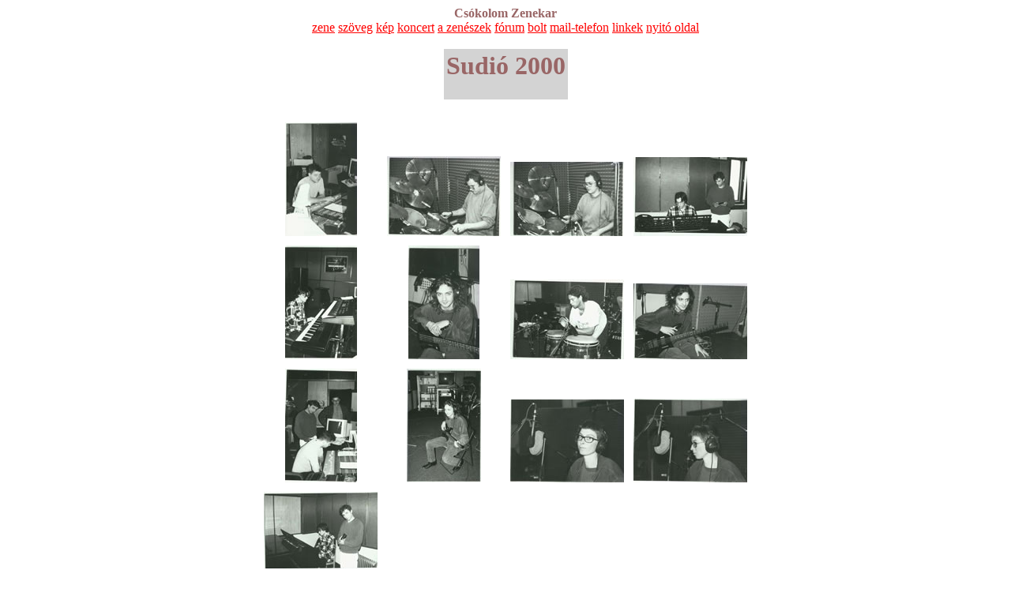

--- FILE ---
content_type: text/html
request_url: https://kancso.hu/images/studio%202000/index.htm
body_size: 635
content:
<html><!-- #BeginTemplate "/Templates/fejlab.dwt" -->
<head>
<!-- #BeginEditable "doctitle" --> 
<title>Sudi&amp;oacute; 2000</title>
<!-- #EndEditable -->
<meta http-equiv="Content-Type" content="text/html; charset=iso-8859-2">
</head>

<body bgcolor="#FFFFFF" text="#996666" link="#FF0000" alink="#FF9999" vlink="#663333">
<div align="center"><b> <a name="teteje"></a>Csókolom Zenekar</b><br>
  <a href="../../zenek.htm"><font color="#FF0000"> zene</font></a> <a href="../../szovegek.htm">szöveg</a> 
  <a href="../../kepek.htm">kép</a> <a href="../../koncert.htm">koncert</a> <a href="../../szemelyi%20lap.htm">a 
  zenészek</a> <a href="http://forum.sg.hu/forum.php3?azonosito=piroshetes">fórum</a> 
  <a href="../../bolt.htm">bolt</a> <a href="../../mail.htm">mail-telefon</a> <a href="../../linkek.htm">linkek</a> 
  <a href="../../index.htm">nyitó oldal</a></div>
<br>
<!-- #BeginEditable "szabad" -->
<table bgcolor="lightgrey" border=0 align="center">
  <tr> 
    <td>
      <h1>Sudi&oacute; 2000</h1>
    </td>
  </tr>
</table>
<br>
<table align=center border=0 cellspacing=10>
  <tr valign="bottom">
    <td align="center"><a href="pages/Untitled-100_jpg.htm"><img src="thumbnails/Untitled-100_jpg.jpg" border=0></a> 
    </td>
    <td align="center"><a href="pages/Untitled-102_jpg.htm"><img src="thumbnails/Untitled-102_jpg.jpg" border=0></a> 
    </td>
    <td align="center"><a href="pages/Untitled-103_jpg.htm"><img src="thumbnails/Untitled-103_jpg.jpg" border=0></a> 
    </td>
    <td align="center"><a href="pages/Untitled-104_jpg.htm"><img src="thumbnails/Untitled-104_jpg.jpg" border=0></a> 
    </td>
  </tr>
  <tr valign="bottom">
    <td align="center"><a href="pages/Untitled-105_jpg.htm"><img src="thumbnails/Untitled-105_jpg.jpg" border=0></a> 
    </td>
    <td align="center"><a href="pages/Untitled-106_jpg.htm"><img src="thumbnails/Untitled-106_jpg.jpg" border=0></a> 
    </td>
    <td align="center"><a href="pages/Untitled-107_jpg.htm"><img src="thumbnails/Untitled-107_jpg.jpg" border=0></a> 
    </td>
    <td align="center"><a href="pages/Untitled-108_jpg.htm"><img src="thumbnails/Untitled-108_jpg.jpg" border=0></a> 
    </td>
  </tr>
  <tr valign="bottom">
    <td align="center"><a href="pages/Untitled-109_jpg.htm"><img src="thumbnails/Untitled-109_jpg.jpg" border=0></a> 
    </td>
    <td align="center"><a href="pages/Untitled-110_jpg.htm"><img src="thumbnails/Untitled-110_jpg.jpg" border=0></a> 
    </td>
    <td align="center"><a href="pages/Untitled-111_jpg.htm"><img src="thumbnails/Untitled-111_jpg.jpg" border=0></a> 
    </td>
    <td align="center"><a href="pages/Untitled-112_jpg.htm"><img src="thumbnails/Untitled-112_jpg.jpg" border=0></a> 
    </td>
  </tr>
  <tr valign="bottom">
    <td align="center"><a href="pages/Untitled-99_jpg.htm"><img src="thumbnails/Untitled-99_jpg.jpg" border=0></a> 
    </td>
  </tr>
</table>
<!-- #EndEditable -->
<div align="center"><br>
</div>
<div align="center"> 
  <p><a href="../../zenek.htm"><font color="#FF0000">zene</font></a> <a href="../../szovegek.htm">szöveg</a> 
    <a href="../../kepek.htm">kép</a> <a href="../../koncert.htm">koncert</a> <a href="../../szemelyi%20lap.htm">a 
    zenészek</a> <a href="http://forum.sg.hu/forum.php3?azonosito=piroshetes">fórum</a> 
    <a href="../../bolt.htm">bolt</a> <a href="../../mail.htm">mail-telefon</a> <a href="../../linkek.htm">linkek</a> 
    <a href="../../index.htm">nyitó oldal</a> <br>
  </p>
  </div>
</body>
<!-- #EndTemplate --></html>
